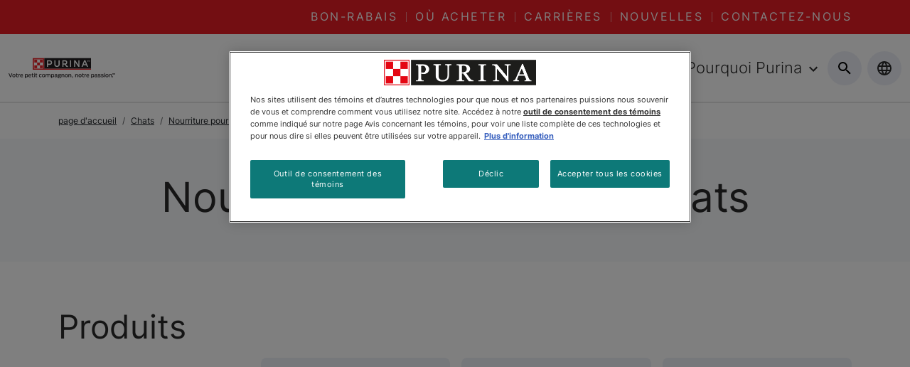

--- FILE ---
content_type: application/javascript
request_url: https://omni.pricespider.com/sku-map/?clientId=2958&configId=5cab9531a9df7300302b7d07&countryCode=CA&skuKeys=055800001139,055800193506,055800209542,055800209962,055800210180,055800264794,055800283702,055800398772,055800457646,055800461872,055800461902,055800462008&key=%2F2958%2Fsku-map%2F12&token=53d5d050f9664d7d8814e63fa117f623&callback=PriceSpider.onload
body_size: 336
content:
PriceSpider.onload("/2958/sku-map/12", {"accountId":2958,"countries":{"CA":{"CA Purina - Petsmart Priority":{"055800001139":11173743,"055800209542":11173934,"055800283702":11174074},"CA Purina":{"055800193506":11173898,"055800209962":11173936,"055800264794":11174029,"055800398772":13573994,"055800457646":13421135,"055800461872":13573993,"055800461902":13887984,"055800462008":13573997,"055800210180":11316059}}},"primarySkuMappings":null,"sellerExistenceMap":null})